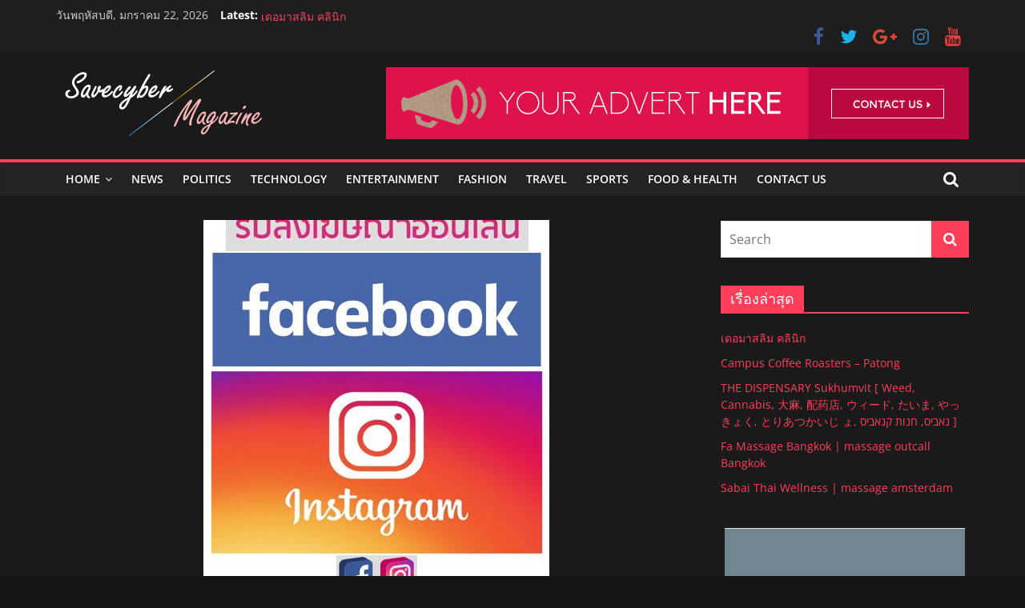

--- FILE ---
content_type: text/html; charset=UTF-8
request_url: https://www.savecyber.in.th/2020/11/10/%E0%B9%82%E0%B8%9B%E0%B8%A3%E0%B9%82%E0%B8%A1%E0%B8%97%E0%B9%80%E0%B8%9E%E0%B8%88/
body_size: 19568
content:
<!DOCTYPE html>
<html lang="th">
<head>
			<meta charset="UTF-8" />
		<meta name="viewport" content="width=device-width, initial-scale=1">
		<link rel="profile" href="http://gmpg.org/xfn/11" />
		<meta name='robots' content='index, follow, max-image-preview:large, max-snippet:-1, max-video-preview:-1' />

	<!-- This site is optimized with the Yoast SEO plugin v22.9 - https://yoast.com/wordpress/plugins/seo/ -->
	<title>โปรโมทเพจ เพิ่มยอดไลค์ ยอดแชร์ รับโปรโมทเพจ ทำโฆษณา I fastwork</title>
	<meta name="description" content="โปรโมทเพจ รับโปรโมทเพจ Facebook โดยมืออาชีพ | Fastwork.co I เพิ่มยอดไลค์ ยอดแชร์ ให้แฟนเพจและโพสต์ เสริมการตลาดและสร้างความน่าเชื่อถือ" />
	<link rel="canonical" href="https://www.savecyber.in.th/2020/11/10/โปรโมทเพจ/" />
	<meta property="og:locale" content="th_TH" />
	<meta property="og:type" content="article" />
	<meta property="og:title" content="โปรโมทเพจ เพิ่มยอดไลค์ ยอดแชร์ รับโปรโมทเพจ ทำโฆษณา I fastwork" />
	<meta property="og:description" content="โปรโมทเพจ รับโปรโมทเพจ Facebook โดยมืออาชีพ | Fastwork.co I เพิ่มยอดไลค์ ยอดแชร์ ให้แฟนเพจและโพสต์ เสริมการตลาดและสร้างความน่าเชื่อถือ" />
	<meta property="og:url" content="https://www.savecyber.in.th/2020/11/10/โปรโมทเพจ/" />
	<meta property="og:site_name" content="Savecyber Magazine" />
	<meta property="article:published_time" content="2020-11-10T12:22:01+00:00" />
	<meta property="article:modified_time" content="2020-11-13T10:02:25+00:00" />
	<meta property="og:image" content="https://www.savecyber.in.th/wp-content/uploads/2020/11/โปรโมทเพจ.jpg" />
	<meta property="og:image:width" content="432" />
	<meta property="og:image:height" content="508" />
	<meta property="og:image:type" content="image/jpeg" />
	<meta name="author" content="savecyber" />
	<meta name="twitter:card" content="summary_large_image" />
	<meta name="twitter:label1" content="Written by" />
	<meta name="twitter:data1" content="savecyber" />
	<script type="application/ld+json" class="yoast-schema-graph">{"@context":"https://schema.org","@graph":[{"@type":"Article","@id":"https://www.savecyber.in.th/2020/11/10/%e0%b9%82%e0%b8%9b%e0%b8%a3%e0%b9%82%e0%b8%a1%e0%b8%97%e0%b9%80%e0%b8%9e%e0%b8%88/#article","isPartOf":{"@id":"https://www.savecyber.in.th/2020/11/10/%e0%b9%82%e0%b8%9b%e0%b8%a3%e0%b9%82%e0%b8%a1%e0%b8%97%e0%b9%80%e0%b8%9e%e0%b8%88/"},"author":{"name":"savecyber","@id":"https://www.savecyber.in.th/#/schema/person/58b7f7031a4a6071ea0d56a485de4318"},"headline":"โปรโมทเพจ มีความสำคัญต่อธุรกิจ จริงหรือ?","datePublished":"2020-11-10T12:22:01+00:00","dateModified":"2020-11-13T10:02:25+00:00","mainEntityOfPage":{"@id":"https://www.savecyber.in.th/2020/11/10/%e0%b9%82%e0%b8%9b%e0%b8%a3%e0%b9%82%e0%b8%a1%e0%b8%97%e0%b9%80%e0%b8%9e%e0%b8%88/"},"wordCount":49,"commentCount":0,"publisher":{"@id":"https://www.savecyber.in.th/#organization"},"image":{"@id":"https://www.savecyber.in.th/2020/11/10/%e0%b9%82%e0%b8%9b%e0%b8%a3%e0%b9%82%e0%b8%a1%e0%b8%97%e0%b9%80%e0%b8%9e%e0%b8%88/#primaryimage"},"thumbnailUrl":"https://www.savecyber.in.th/wp-content/uploads/2020/11/โปรโมทเพจ.jpg","keywords":["โปรโมทเพจ"],"articleSection":["โปรโมทเพจ"],"inLanguage":"th"},{"@type":"WebPage","@id":"https://www.savecyber.in.th/2020/11/10/%e0%b9%82%e0%b8%9b%e0%b8%a3%e0%b9%82%e0%b8%a1%e0%b8%97%e0%b9%80%e0%b8%9e%e0%b8%88/","url":"https://www.savecyber.in.th/2020/11/10/%e0%b9%82%e0%b8%9b%e0%b8%a3%e0%b9%82%e0%b8%a1%e0%b8%97%e0%b9%80%e0%b8%9e%e0%b8%88/","name":"โปรโมทเพจ เพิ่มยอดไลค์ ยอดแชร์ รับโปรโมทเพจ ทำโฆษณา I fastwork","isPartOf":{"@id":"https://www.savecyber.in.th/#website"},"primaryImageOfPage":{"@id":"https://www.savecyber.in.th/2020/11/10/%e0%b9%82%e0%b8%9b%e0%b8%a3%e0%b9%82%e0%b8%a1%e0%b8%97%e0%b9%80%e0%b8%9e%e0%b8%88/#primaryimage"},"image":{"@id":"https://www.savecyber.in.th/2020/11/10/%e0%b9%82%e0%b8%9b%e0%b8%a3%e0%b9%82%e0%b8%a1%e0%b8%97%e0%b9%80%e0%b8%9e%e0%b8%88/#primaryimage"},"thumbnailUrl":"https://www.savecyber.in.th/wp-content/uploads/2020/11/โปรโมทเพจ.jpg","datePublished":"2020-11-10T12:22:01+00:00","dateModified":"2020-11-13T10:02:25+00:00","description":"โปรโมทเพจ รับโปรโมทเพจ Facebook โดยมืออาชีพ | Fastwork.co I เพิ่มยอดไลค์ ยอดแชร์ ให้แฟนเพจและโพสต์ เสริมการตลาดและสร้างความน่าเชื่อถือ","breadcrumb":{"@id":"https://www.savecyber.in.th/2020/11/10/%e0%b9%82%e0%b8%9b%e0%b8%a3%e0%b9%82%e0%b8%a1%e0%b8%97%e0%b9%80%e0%b8%9e%e0%b8%88/#breadcrumb"},"inLanguage":"th","potentialAction":[{"@type":"ReadAction","target":["https://www.savecyber.in.th/2020/11/10/%e0%b9%82%e0%b8%9b%e0%b8%a3%e0%b9%82%e0%b8%a1%e0%b8%97%e0%b9%80%e0%b8%9e%e0%b8%88/"]}]},{"@type":"ImageObject","inLanguage":"th","@id":"https://www.savecyber.in.th/2020/11/10/%e0%b9%82%e0%b8%9b%e0%b8%a3%e0%b9%82%e0%b8%a1%e0%b8%97%e0%b9%80%e0%b8%9e%e0%b8%88/#primaryimage","url":"https://www.savecyber.in.th/wp-content/uploads/2020/11/โปรโมทเพจ.jpg","contentUrl":"https://www.savecyber.in.th/wp-content/uploads/2020/11/โปรโมทเพจ.jpg","width":432,"height":508,"caption":"โปรโมทเพจ"},{"@type":"BreadcrumbList","@id":"https://www.savecyber.in.th/2020/11/10/%e0%b9%82%e0%b8%9b%e0%b8%a3%e0%b9%82%e0%b8%a1%e0%b8%97%e0%b9%80%e0%b8%9e%e0%b8%88/#breadcrumb","itemListElement":[{"@type":"ListItem","position":1,"name":"Home","item":"https://www.savecyber.in.th/"},{"@type":"ListItem","position":2,"name":"โปรโมทเพจ มีความสำคัญต่อธุรกิจ จริงหรือ?"}]},{"@type":"WebSite","@id":"https://www.savecyber.in.th/#website","url":"https://www.savecyber.in.th/","name":"Savecyber Magazine","description":"ข่าว วาไรตี้ Blog Vlog ที่น่าสนใจ ในไทยและอาเซียน","publisher":{"@id":"https://www.savecyber.in.th/#organization"},"potentialAction":[{"@type":"SearchAction","target":{"@type":"EntryPoint","urlTemplate":"https://www.savecyber.in.th/?s={search_term_string}"},"query-input":"required name=search_term_string"}],"inLanguage":"th"},{"@type":"Organization","@id":"https://www.savecyber.in.th/#organization","name":"Savecyber Magazine","url":"https://www.savecyber.in.th/","logo":{"@type":"ImageObject","inLanguage":"th","@id":"https://www.savecyber.in.th/#/schema/logo/image/","url":"https://www.savecyber.in.th/wp-content/uploads/2018/05/cropped-logo.png","contentUrl":"https://www.savecyber.in.th/wp-content/uploads/2018/05/cropped-logo.png","width":265,"height":90,"caption":"Savecyber Magazine"},"image":{"@id":"https://www.savecyber.in.th/#/schema/logo/image/"}},{"@type":"Person","@id":"https://www.savecyber.in.th/#/schema/person/58b7f7031a4a6071ea0d56a485de4318","name":"savecyber","image":{"@type":"ImageObject","inLanguage":"th","@id":"https://www.savecyber.in.th/#/schema/person/image/","url":"https://secure.gravatar.com/avatar/e707fb55361218de405d5a0d376686b0?s=96&d=mm&r=g","contentUrl":"https://secure.gravatar.com/avatar/e707fb55361218de405d5a0d376686b0?s=96&d=mm&r=g","caption":"savecyber"},"url":"https://www.savecyber.in.th/author/savecyber/"}]}</script>
	<!-- / Yoast SEO plugin. -->


<link rel="alternate" type="application/rss+xml" title="Savecyber Magazine &raquo; ฟีด" href="https://www.savecyber.in.th/feed/" />
<script type="text/javascript">
/* <![CDATA[ */
window._wpemojiSettings = {"baseUrl":"https:\/\/s.w.org\/images\/core\/emoji\/15.0.3\/72x72\/","ext":".png","svgUrl":"https:\/\/s.w.org\/images\/core\/emoji\/15.0.3\/svg\/","svgExt":".svg","source":{"concatemoji":"https:\/\/www.savecyber.in.th\/wp-includes\/js\/wp-emoji-release.min.js?ver=6.5.7"}};
/*! This file is auto-generated */
!function(i,n){var o,s,e;function c(e){try{var t={supportTests:e,timestamp:(new Date).valueOf()};sessionStorage.setItem(o,JSON.stringify(t))}catch(e){}}function p(e,t,n){e.clearRect(0,0,e.canvas.width,e.canvas.height),e.fillText(t,0,0);var t=new Uint32Array(e.getImageData(0,0,e.canvas.width,e.canvas.height).data),r=(e.clearRect(0,0,e.canvas.width,e.canvas.height),e.fillText(n,0,0),new Uint32Array(e.getImageData(0,0,e.canvas.width,e.canvas.height).data));return t.every(function(e,t){return e===r[t]})}function u(e,t,n){switch(t){case"flag":return n(e,"\ud83c\udff3\ufe0f\u200d\u26a7\ufe0f","\ud83c\udff3\ufe0f\u200b\u26a7\ufe0f")?!1:!n(e,"\ud83c\uddfa\ud83c\uddf3","\ud83c\uddfa\u200b\ud83c\uddf3")&&!n(e,"\ud83c\udff4\udb40\udc67\udb40\udc62\udb40\udc65\udb40\udc6e\udb40\udc67\udb40\udc7f","\ud83c\udff4\u200b\udb40\udc67\u200b\udb40\udc62\u200b\udb40\udc65\u200b\udb40\udc6e\u200b\udb40\udc67\u200b\udb40\udc7f");case"emoji":return!n(e,"\ud83d\udc26\u200d\u2b1b","\ud83d\udc26\u200b\u2b1b")}return!1}function f(e,t,n){var r="undefined"!=typeof WorkerGlobalScope&&self instanceof WorkerGlobalScope?new OffscreenCanvas(300,150):i.createElement("canvas"),a=r.getContext("2d",{willReadFrequently:!0}),o=(a.textBaseline="top",a.font="600 32px Arial",{});return e.forEach(function(e){o[e]=t(a,e,n)}),o}function t(e){var t=i.createElement("script");t.src=e,t.defer=!0,i.head.appendChild(t)}"undefined"!=typeof Promise&&(o="wpEmojiSettingsSupports",s=["flag","emoji"],n.supports={everything:!0,everythingExceptFlag:!0},e=new Promise(function(e){i.addEventListener("DOMContentLoaded",e,{once:!0})}),new Promise(function(t){var n=function(){try{var e=JSON.parse(sessionStorage.getItem(o));if("object"==typeof e&&"number"==typeof e.timestamp&&(new Date).valueOf()<e.timestamp+604800&&"object"==typeof e.supportTests)return e.supportTests}catch(e){}return null}();if(!n){if("undefined"!=typeof Worker&&"undefined"!=typeof OffscreenCanvas&&"undefined"!=typeof URL&&URL.createObjectURL&&"undefined"!=typeof Blob)try{var e="postMessage("+f.toString()+"("+[JSON.stringify(s),u.toString(),p.toString()].join(",")+"));",r=new Blob([e],{type:"text/javascript"}),a=new Worker(URL.createObjectURL(r),{name:"wpTestEmojiSupports"});return void(a.onmessage=function(e){c(n=e.data),a.terminate(),t(n)})}catch(e){}c(n=f(s,u,p))}t(n)}).then(function(e){for(var t in e)n.supports[t]=e[t],n.supports.everything=n.supports.everything&&n.supports[t],"flag"!==t&&(n.supports.everythingExceptFlag=n.supports.everythingExceptFlag&&n.supports[t]);n.supports.everythingExceptFlag=n.supports.everythingExceptFlag&&!n.supports.flag,n.DOMReady=!1,n.readyCallback=function(){n.DOMReady=!0}}).then(function(){return e}).then(function(){var e;n.supports.everything||(n.readyCallback(),(e=n.source||{}).concatemoji?t(e.concatemoji):e.wpemoji&&e.twemoji&&(t(e.twemoji),t(e.wpemoji)))}))}((window,document),window._wpemojiSettings);
/* ]]> */
</script>
<link rel='stylesheet' id='sgr-css' href='https://www.savecyber.in.th/wp-content/plugins/simple-google-recaptcha/sgr.css?ver=1663862211' type='text/css' media='all' />
<style id='wp-emoji-styles-inline-css' type='text/css'>

	img.wp-smiley, img.emoji {
		display: inline !important;
		border: none !important;
		box-shadow: none !important;
		height: 1em !important;
		width: 1em !important;
		margin: 0 0.07em !important;
		vertical-align: -0.1em !important;
		background: none !important;
		padding: 0 !important;
	}
</style>
<link rel='stylesheet' id='wp-block-library-css' href='https://www.savecyber.in.th/wp-includes/css/dist/block-library/style.min.css?ver=6.5.7' type='text/css' media='all' />
<style id='wp-block-library-theme-inline-css' type='text/css'>
.wp-block-audio figcaption{color:#555;font-size:13px;text-align:center}.is-dark-theme .wp-block-audio figcaption{color:#ffffffa6}.wp-block-audio{margin:0 0 1em}.wp-block-code{border:1px solid #ccc;border-radius:4px;font-family:Menlo,Consolas,monaco,monospace;padding:.8em 1em}.wp-block-embed figcaption{color:#555;font-size:13px;text-align:center}.is-dark-theme .wp-block-embed figcaption{color:#ffffffa6}.wp-block-embed{margin:0 0 1em}.blocks-gallery-caption{color:#555;font-size:13px;text-align:center}.is-dark-theme .blocks-gallery-caption{color:#ffffffa6}.wp-block-image figcaption{color:#555;font-size:13px;text-align:center}.is-dark-theme .wp-block-image figcaption{color:#ffffffa6}.wp-block-image{margin:0 0 1em}.wp-block-pullquote{border-bottom:4px solid;border-top:4px solid;color:currentColor;margin-bottom:1.75em}.wp-block-pullquote cite,.wp-block-pullquote footer,.wp-block-pullquote__citation{color:currentColor;font-size:.8125em;font-style:normal;text-transform:uppercase}.wp-block-quote{border-left:.25em solid;margin:0 0 1.75em;padding-left:1em}.wp-block-quote cite,.wp-block-quote footer{color:currentColor;font-size:.8125em;font-style:normal;position:relative}.wp-block-quote.has-text-align-right{border-left:none;border-right:.25em solid;padding-left:0;padding-right:1em}.wp-block-quote.has-text-align-center{border:none;padding-left:0}.wp-block-quote.is-large,.wp-block-quote.is-style-large,.wp-block-quote.is-style-plain{border:none}.wp-block-search .wp-block-search__label{font-weight:700}.wp-block-search__button{border:1px solid #ccc;padding:.375em .625em}:where(.wp-block-group.has-background){padding:1.25em 2.375em}.wp-block-separator.has-css-opacity{opacity:.4}.wp-block-separator{border:none;border-bottom:2px solid;margin-left:auto;margin-right:auto}.wp-block-separator.has-alpha-channel-opacity{opacity:1}.wp-block-separator:not(.is-style-wide):not(.is-style-dots){width:100px}.wp-block-separator.has-background:not(.is-style-dots){border-bottom:none;height:1px}.wp-block-separator.has-background:not(.is-style-wide):not(.is-style-dots){height:2px}.wp-block-table{margin:0 0 1em}.wp-block-table td,.wp-block-table th{word-break:normal}.wp-block-table figcaption{color:#555;font-size:13px;text-align:center}.is-dark-theme .wp-block-table figcaption{color:#ffffffa6}.wp-block-video figcaption{color:#555;font-size:13px;text-align:center}.is-dark-theme .wp-block-video figcaption{color:#ffffffa6}.wp-block-video{margin:0 0 1em}.wp-block-template-part.has-background{margin-bottom:0;margin-top:0;padding:1.25em 2.375em}
</style>
<style id='classic-theme-styles-inline-css' type='text/css'>
/*! This file is auto-generated */
.wp-block-button__link{color:#fff;background-color:#32373c;border-radius:9999px;box-shadow:none;text-decoration:none;padding:calc(.667em + 2px) calc(1.333em + 2px);font-size:1.125em}.wp-block-file__button{background:#32373c;color:#fff;text-decoration:none}
</style>
<style id='global-styles-inline-css' type='text/css'>
body{--wp--preset--color--black: #000000;--wp--preset--color--cyan-bluish-gray: #abb8c3;--wp--preset--color--white: #ffffff;--wp--preset--color--pale-pink: #f78da7;--wp--preset--color--vivid-red: #cf2e2e;--wp--preset--color--luminous-vivid-orange: #ff6900;--wp--preset--color--luminous-vivid-amber: #fcb900;--wp--preset--color--light-green-cyan: #7bdcb5;--wp--preset--color--vivid-green-cyan: #00d084;--wp--preset--color--pale-cyan-blue: #8ed1fc;--wp--preset--color--vivid-cyan-blue: #0693e3;--wp--preset--color--vivid-purple: #9b51e0;--wp--preset--gradient--vivid-cyan-blue-to-vivid-purple: linear-gradient(135deg,rgba(6,147,227,1) 0%,rgb(155,81,224) 100%);--wp--preset--gradient--light-green-cyan-to-vivid-green-cyan: linear-gradient(135deg,rgb(122,220,180) 0%,rgb(0,208,130) 100%);--wp--preset--gradient--luminous-vivid-amber-to-luminous-vivid-orange: linear-gradient(135deg,rgba(252,185,0,1) 0%,rgba(255,105,0,1) 100%);--wp--preset--gradient--luminous-vivid-orange-to-vivid-red: linear-gradient(135deg,rgba(255,105,0,1) 0%,rgb(207,46,46) 100%);--wp--preset--gradient--very-light-gray-to-cyan-bluish-gray: linear-gradient(135deg,rgb(238,238,238) 0%,rgb(169,184,195) 100%);--wp--preset--gradient--cool-to-warm-spectrum: linear-gradient(135deg,rgb(74,234,220) 0%,rgb(151,120,209) 20%,rgb(207,42,186) 40%,rgb(238,44,130) 60%,rgb(251,105,98) 80%,rgb(254,248,76) 100%);--wp--preset--gradient--blush-light-purple: linear-gradient(135deg,rgb(255,206,236) 0%,rgb(152,150,240) 100%);--wp--preset--gradient--blush-bordeaux: linear-gradient(135deg,rgb(254,205,165) 0%,rgb(254,45,45) 50%,rgb(107,0,62) 100%);--wp--preset--gradient--luminous-dusk: linear-gradient(135deg,rgb(255,203,112) 0%,rgb(199,81,192) 50%,rgb(65,88,208) 100%);--wp--preset--gradient--pale-ocean: linear-gradient(135deg,rgb(255,245,203) 0%,rgb(182,227,212) 50%,rgb(51,167,181) 100%);--wp--preset--gradient--electric-grass: linear-gradient(135deg,rgb(202,248,128) 0%,rgb(113,206,126) 100%);--wp--preset--gradient--midnight: linear-gradient(135deg,rgb(2,3,129) 0%,rgb(40,116,252) 100%);--wp--preset--font-size--small: 13px;--wp--preset--font-size--medium: 20px;--wp--preset--font-size--large: 36px;--wp--preset--font-size--x-large: 42px;--wp--preset--spacing--20: 0.44rem;--wp--preset--spacing--30: 0.67rem;--wp--preset--spacing--40: 1rem;--wp--preset--spacing--50: 1.5rem;--wp--preset--spacing--60: 2.25rem;--wp--preset--spacing--70: 3.38rem;--wp--preset--spacing--80: 5.06rem;--wp--preset--shadow--natural: 6px 6px 9px rgba(0, 0, 0, 0.2);--wp--preset--shadow--deep: 12px 12px 50px rgba(0, 0, 0, 0.4);--wp--preset--shadow--sharp: 6px 6px 0px rgba(0, 0, 0, 0.2);--wp--preset--shadow--outlined: 6px 6px 0px -3px rgba(255, 255, 255, 1), 6px 6px rgba(0, 0, 0, 1);--wp--preset--shadow--crisp: 6px 6px 0px rgba(0, 0, 0, 1);}:where(.is-layout-flex){gap: 0.5em;}:where(.is-layout-grid){gap: 0.5em;}body .is-layout-flex{display: flex;}body .is-layout-flex{flex-wrap: wrap;align-items: center;}body .is-layout-flex > *{margin: 0;}body .is-layout-grid{display: grid;}body .is-layout-grid > *{margin: 0;}:where(.wp-block-columns.is-layout-flex){gap: 2em;}:where(.wp-block-columns.is-layout-grid){gap: 2em;}:where(.wp-block-post-template.is-layout-flex){gap: 1.25em;}:where(.wp-block-post-template.is-layout-grid){gap: 1.25em;}.has-black-color{color: var(--wp--preset--color--black) !important;}.has-cyan-bluish-gray-color{color: var(--wp--preset--color--cyan-bluish-gray) !important;}.has-white-color{color: var(--wp--preset--color--white) !important;}.has-pale-pink-color{color: var(--wp--preset--color--pale-pink) !important;}.has-vivid-red-color{color: var(--wp--preset--color--vivid-red) !important;}.has-luminous-vivid-orange-color{color: var(--wp--preset--color--luminous-vivid-orange) !important;}.has-luminous-vivid-amber-color{color: var(--wp--preset--color--luminous-vivid-amber) !important;}.has-light-green-cyan-color{color: var(--wp--preset--color--light-green-cyan) !important;}.has-vivid-green-cyan-color{color: var(--wp--preset--color--vivid-green-cyan) !important;}.has-pale-cyan-blue-color{color: var(--wp--preset--color--pale-cyan-blue) !important;}.has-vivid-cyan-blue-color{color: var(--wp--preset--color--vivid-cyan-blue) !important;}.has-vivid-purple-color{color: var(--wp--preset--color--vivid-purple) !important;}.has-black-background-color{background-color: var(--wp--preset--color--black) !important;}.has-cyan-bluish-gray-background-color{background-color: var(--wp--preset--color--cyan-bluish-gray) !important;}.has-white-background-color{background-color: var(--wp--preset--color--white) !important;}.has-pale-pink-background-color{background-color: var(--wp--preset--color--pale-pink) !important;}.has-vivid-red-background-color{background-color: var(--wp--preset--color--vivid-red) !important;}.has-luminous-vivid-orange-background-color{background-color: var(--wp--preset--color--luminous-vivid-orange) !important;}.has-luminous-vivid-amber-background-color{background-color: var(--wp--preset--color--luminous-vivid-amber) !important;}.has-light-green-cyan-background-color{background-color: var(--wp--preset--color--light-green-cyan) !important;}.has-vivid-green-cyan-background-color{background-color: var(--wp--preset--color--vivid-green-cyan) !important;}.has-pale-cyan-blue-background-color{background-color: var(--wp--preset--color--pale-cyan-blue) !important;}.has-vivid-cyan-blue-background-color{background-color: var(--wp--preset--color--vivid-cyan-blue) !important;}.has-vivid-purple-background-color{background-color: var(--wp--preset--color--vivid-purple) !important;}.has-black-border-color{border-color: var(--wp--preset--color--black) !important;}.has-cyan-bluish-gray-border-color{border-color: var(--wp--preset--color--cyan-bluish-gray) !important;}.has-white-border-color{border-color: var(--wp--preset--color--white) !important;}.has-pale-pink-border-color{border-color: var(--wp--preset--color--pale-pink) !important;}.has-vivid-red-border-color{border-color: var(--wp--preset--color--vivid-red) !important;}.has-luminous-vivid-orange-border-color{border-color: var(--wp--preset--color--luminous-vivid-orange) !important;}.has-luminous-vivid-amber-border-color{border-color: var(--wp--preset--color--luminous-vivid-amber) !important;}.has-light-green-cyan-border-color{border-color: var(--wp--preset--color--light-green-cyan) !important;}.has-vivid-green-cyan-border-color{border-color: var(--wp--preset--color--vivid-green-cyan) !important;}.has-pale-cyan-blue-border-color{border-color: var(--wp--preset--color--pale-cyan-blue) !important;}.has-vivid-cyan-blue-border-color{border-color: var(--wp--preset--color--vivid-cyan-blue) !important;}.has-vivid-purple-border-color{border-color: var(--wp--preset--color--vivid-purple) !important;}.has-vivid-cyan-blue-to-vivid-purple-gradient-background{background: var(--wp--preset--gradient--vivid-cyan-blue-to-vivid-purple) !important;}.has-light-green-cyan-to-vivid-green-cyan-gradient-background{background: var(--wp--preset--gradient--light-green-cyan-to-vivid-green-cyan) !important;}.has-luminous-vivid-amber-to-luminous-vivid-orange-gradient-background{background: var(--wp--preset--gradient--luminous-vivid-amber-to-luminous-vivid-orange) !important;}.has-luminous-vivid-orange-to-vivid-red-gradient-background{background: var(--wp--preset--gradient--luminous-vivid-orange-to-vivid-red) !important;}.has-very-light-gray-to-cyan-bluish-gray-gradient-background{background: var(--wp--preset--gradient--very-light-gray-to-cyan-bluish-gray) !important;}.has-cool-to-warm-spectrum-gradient-background{background: var(--wp--preset--gradient--cool-to-warm-spectrum) !important;}.has-blush-light-purple-gradient-background{background: var(--wp--preset--gradient--blush-light-purple) !important;}.has-blush-bordeaux-gradient-background{background: var(--wp--preset--gradient--blush-bordeaux) !important;}.has-luminous-dusk-gradient-background{background: var(--wp--preset--gradient--luminous-dusk) !important;}.has-pale-ocean-gradient-background{background: var(--wp--preset--gradient--pale-ocean) !important;}.has-electric-grass-gradient-background{background: var(--wp--preset--gradient--electric-grass) !important;}.has-midnight-gradient-background{background: var(--wp--preset--gradient--midnight) !important;}.has-small-font-size{font-size: var(--wp--preset--font-size--small) !important;}.has-medium-font-size{font-size: var(--wp--preset--font-size--medium) !important;}.has-large-font-size{font-size: var(--wp--preset--font-size--large) !important;}.has-x-large-font-size{font-size: var(--wp--preset--font-size--x-large) !important;}
.wp-block-navigation a:where(:not(.wp-element-button)){color: inherit;}
:where(.wp-block-post-template.is-layout-flex){gap: 1.25em;}:where(.wp-block-post-template.is-layout-grid){gap: 1.25em;}
:where(.wp-block-columns.is-layout-flex){gap: 2em;}:where(.wp-block-columns.is-layout-grid){gap: 2em;}
.wp-block-pullquote{font-size: 1.5em;line-height: 1.6;}
</style>
<link rel='stylesheet' id='dashicons-css' href='https://www.savecyber.in.th/wp-includes/css/dashicons.min.css?ver=6.5.7' type='text/css' media='all' />
<link rel='stylesheet' id='everest-forms-general-css' href='https://www.savecyber.in.th/wp-content/plugins/everest-forms/assets/css/everest-forms.css?ver=1.9.3' type='text/css' media='all' />
<link rel='stylesheet' id='social-icons-general-css' href='//www.savecyber.in.th/wp-content/plugins/social-icons/assets/css/social-icons.css?ver=1.7.4' type='text/css' media='all' />
<link rel='stylesheet' id='colormag_style-css' href='https://www.savecyber.in.th/wp-content/themes/colormag/style.css?ver=2.1.3' type='text/css' media='all' />
<style id='colormag_style-inline-css' type='text/css'>
.colormag-button,blockquote,button,input[type=reset],input[type=button],input[type=submit],#masthead.colormag-header-clean #site-navigation.main-small-navigation .menu-toggle,.fa.search-top:hover,#masthead.colormag-header-classic #site-navigation.main-small-navigation .menu-toggle,.main-navigation ul li.focus > a,#masthead.colormag-header-classic .main-navigation ul ul.sub-menu li.focus > a,.home-icon.front_page_on,.main-navigation a:hover,.main-navigation ul li ul li a:hover,.main-navigation ul li ul li:hover>a,.main-navigation ul li.current-menu-ancestor>a,.main-navigation ul li.current-menu-item ul li a:hover,.main-navigation ul li.current-menu-item>a,.main-navigation ul li.current_page_ancestor>a,.main-navigation ul li.current_page_item>a,.main-navigation ul li:hover>a,.main-small-navigation li a:hover,.site-header .menu-toggle:hover,#masthead.colormag-header-classic .main-navigation ul ul.sub-menu li:hover > a,#masthead.colormag-header-classic .main-navigation ul ul.sub-menu li.current-menu-ancestor > a,#masthead.colormag-header-classic .main-navigation ul ul.sub-menu li.current-menu-item > a,#masthead .main-small-navigation li:hover > a,#masthead .main-small-navigation li.current-page-ancestor > a,#masthead .main-small-navigation li.current-menu-ancestor > a,#masthead .main-small-navigation li.current-page-item > a,#masthead .main-small-navigation li.current-menu-item > a,.main-small-navigation .current-menu-item>a,.main-small-navigation .current_page_item > a,.promo-button-area a:hover,#content .wp-pagenavi .current,#content .wp-pagenavi a:hover,.format-link .entry-content a,.pagination span,.comments-area .comment-author-link span,#secondary .widget-title span,.footer-widgets-area .widget-title span,.colormag-footer--classic .footer-widgets-area .widget-title span::before,.advertisement_above_footer .widget-title span,#content .post .article-content .above-entry-meta .cat-links a,.page-header .page-title span,.entry-meta .post-format i,.more-link,.no-post-thumbnail,.widget_featured_slider .slide-content .above-entry-meta .cat-links a,.widget_highlighted_posts .article-content .above-entry-meta .cat-links a,.widget_featured_posts .article-content .above-entry-meta .cat-links a,.widget_featured_posts .widget-title span,.widget_slider_area .widget-title span,.widget_beside_slider .widget-title span,.wp-block-quote,.wp-block-quote.is-style-large,.wp-block-quote.has-text-align-right{background-color:#ff3f5a;}#site-title a,.next a:hover,.previous a:hover,.social-links i.fa:hover,a,#masthead.colormag-header-clean .social-links li:hover i.fa,#masthead.colormag-header-classic .social-links li:hover i.fa,#masthead.colormag-header-clean .breaking-news .newsticker a:hover,#masthead.colormag-header-classic .breaking-news .newsticker a:hover,#masthead.colormag-header-classic #site-navigation .fa.search-top:hover,#masthead.colormag-header-classic #site-navigation.main-navigation .random-post a:hover .fa-random,.dark-skin #masthead.colormag-header-classic #site-navigation.main-navigation .home-icon:hover .fa,#masthead .main-small-navigation li:hover > .sub-toggle i,.better-responsive-menu #masthead .main-small-navigation .sub-toggle.active .fa,#masthead.colormag-header-classic .main-navigation .home-icon a:hover .fa,.pagination a span:hover,#content .comments-area a.comment-edit-link:hover,#content .comments-area a.comment-permalink:hover,#content .comments-area article header cite a:hover,.comments-area .comment-author-link a:hover,.comment .comment-reply-link:hover,.nav-next a,.nav-previous a,.footer-widgets-area a:hover,a#scroll-up i,#content .post .article-content .entry-title a:hover,.entry-meta .byline i,.entry-meta .cat-links i,.entry-meta a,.post .entry-title a:hover,.search .entry-title a:hover,.entry-meta .comments-link a:hover,.entry-meta .edit-link a:hover,.entry-meta .posted-on a:hover,.entry-meta .tag-links a:hover,.single #content .tags a:hover,.post-box .entry-meta .cat-links a:hover,.post-box .entry-meta .posted-on a:hover,.post.post-box .entry-title a:hover,.widget_featured_slider .slide-content .below-entry-meta .byline a:hover,.widget_featured_slider .slide-content .below-entry-meta .comments a:hover,.widget_featured_slider .slide-content .below-entry-meta .posted-on a:hover,.widget_featured_slider .slide-content .entry-title a:hover,.byline a:hover,.comments a:hover,.edit-link a:hover,.posted-on a:hover,.tag-links a:hover,.widget_highlighted_posts .article-content .below-entry-meta .byline a:hover,.widget_highlighted_posts .article-content .below-entry-meta .comments a:hover,.widget_highlighted_posts .article-content .below-entry-meta .posted-on a:hover,.widget_highlighted_posts .article-content .entry-title a:hover,.widget_featured_posts .article-content .entry-title a:hover,.related-posts-main-title .fa,.single-related-posts .article-content .entry-title a:hover{color:#ff3f5a;}#site-navigation{border-top-color:#ff3f5a;}#masthead.colormag-header-classic .main-navigation ul ul.sub-menu li:hover,#masthead.colormag-header-classic .main-navigation ul ul.sub-menu li.current-menu-ancestor,#masthead.colormag-header-classic .main-navigation ul ul.sub-menu li.current-menu-item,#masthead.colormag-header-classic #site-navigation .menu-toggle,#masthead.colormag-header-classic #site-navigation .menu-toggle:hover,#masthead.colormag-header-classic .main-navigation ul > li:hover > a,#masthead.colormag-header-classic .main-navigation ul > li.current-menu-item > a,#masthead.colormag-header-classic .main-navigation ul > li.current-menu-ancestor > a,#masthead.colormag-header-classic .main-navigation ul li.focus > a,.promo-button-area a:hover,.pagination a span:hover{border-color:#ff3f5a;}#secondary .widget-title,.footer-widgets-area .widget-title,.advertisement_above_footer .widget-title,.page-header .page-title,.widget_featured_posts .widget-title,.widget_slider_area .widget-title,.widget_beside_slider .widget-title{border-bottom-color:#ff3f5a;}@media (max-width:768px){.better-responsive-menu .sub-toggle{background-color:#e1213c;}}.elementor .elementor-widget-wrap .tg-module-wrapper .module-title{border-bottom-color:#ff3f5a;}.elementor .elementor-widget-wrap .tg-module-wrapper .module-title span,.elementor .elementor-widget-wrap .tg-module-wrapper .tg-post-category{background-color:#ff3f5a;}.elementor .elementor-widget-wrap .tg-module-wrapper .tg-module-meta .tg-module-comments a:hover,.elementor .elementor-widget-wrap .tg-module-wrapper .tg-module-meta .tg-post-auther-name a:hover,.elementor .elementor-widget-wrap .tg-module-wrapper .tg-module-meta .tg-post-date a:hover,.elementor .elementor-widget-wrap .tg-module-wrapper .tg-module-title:hover a,.elementor .elementor-widget-wrap .tg-module-wrapper.tg-module-grid .tg_module_grid .tg-module-info .tg-module-meta a:hover{color:#ff3f5a;}
</style>
<link rel='stylesheet' id='colormag_dark_style-css' href='https://www.savecyber.in.th/wp-content/themes/colormag/dark.css?ver=2.1.3' type='text/css' media='all' />
<link rel='stylesheet' id='colormag-fontawesome-css' href='https://www.savecyber.in.th/wp-content/themes/colormag/fontawesome/css/font-awesome.min.css?ver=2.1.3' type='text/css' media='all' />
<script type="text/javascript" id="sgr-js-extra">
/* <![CDATA[ */
var sgr = {"sgr_site_key":"6LcXcjMUAAAAABh0q6OVOIsG2O1XaFD4Tr6enVMn"};
/* ]]> */
</script>
<script type="text/javascript" src="https://www.savecyber.in.th/wp-content/plugins/simple-google-recaptcha/sgr.js?ver=1663862211" id="sgr-js"></script>
<script type="text/javascript" src="https://www.savecyber.in.th/wp-includes/js/jquery/jquery.min.js?ver=3.7.1" id="jquery-core-js"></script>
<script type="text/javascript" src="https://www.savecyber.in.th/wp-includes/js/jquery/jquery-migrate.min.js?ver=3.4.1" id="jquery-migrate-js"></script>
<!--[if lte IE 8]>
<script type="text/javascript" src="https://www.savecyber.in.th/wp-content/themes/colormag/js/html5shiv.min.js?ver=2.1.3" id="html5-js"></script>
<![endif]-->
<link rel="https://api.w.org/" href="https://www.savecyber.in.th/wp-json/" /><link rel="alternate" type="application/json" href="https://www.savecyber.in.th/wp-json/wp/v2/posts/972" /><link rel="EditURI" type="application/rsd+xml" title="RSD" href="https://www.savecyber.in.th/xmlrpc.php?rsd" />
<meta name="generator" content="WordPress 6.5.7" />
<meta name="generator" content="Everest Forms 1.9.3" />
<link rel='shortlink' href='https://www.savecyber.in.th/?p=972' />
<link rel="alternate" type="application/json+oembed" href="https://www.savecyber.in.th/wp-json/oembed/1.0/embed?url=https%3A%2F%2Fwww.savecyber.in.th%2F2020%2F11%2F10%2F%25e0%25b9%2582%25e0%25b8%259b%25e0%25b8%25a3%25e0%25b9%2582%25e0%25b8%25a1%25e0%25b8%2597%25e0%25b9%2580%25e0%25b8%259e%25e0%25b8%2588%2F" />
<link rel="alternate" type="text/xml+oembed" href="https://www.savecyber.in.th/wp-json/oembed/1.0/embed?url=https%3A%2F%2Fwww.savecyber.in.th%2F2020%2F11%2F10%2F%25e0%25b9%2582%25e0%25b8%259b%25e0%25b8%25a3%25e0%25b9%2582%25e0%25b8%25a1%25e0%25b8%2597%25e0%25b9%2580%25e0%25b8%259e%25e0%25b8%2588%2F&#038;format=xml" />
</head>

<body class="post-template-default single single-post postid-972 single-format-standard wp-custom-logo wp-embed-responsive everest-forms-no-js right-sidebar wide dark-skin elementor-default elementor-kit-">

		<div id="page" class="hfeed site">
				<a class="skip-link screen-reader-text" href="#main">Skip to content</a>
				<header id="masthead" class="site-header clearfix ">
				<div id="header-text-nav-container" class="clearfix">
		
			<div class="news-bar">
				<div class="inner-wrap clearfix">
					
		<div class="date-in-header">
			วันพฤหัสบดี, มกราคม 22, 2026		</div>

		
		<div class="breaking-news">
			<strong class="breaking-news-latest">Latest:</strong>

			<ul class="newsticker">
									<li>
						<a href="https://www.savecyber.in.th/2025/05/18/%e0%b8%84%e0%b8%a5%e0%b8%b4%e0%b8%99%e0%b8%b4%e0%b8%81-%e0%b8%84%e0%b8%a7%e0%b8%b2%e0%b8%a1%e0%b8%87%e0%b8%b2%e0%b8%a1/" title="เดอมาสลิม คลินิก">
							เดอมาสลิม คลินิก						</a>
					</li>
									<li>
						<a href="https://www.savecyber.in.th/2025/05/08/coffee/" title="Campus Coffee Roasters &#8211; Patong">
							Campus Coffee Roasters &#8211; Patong						</a>
					</li>
									<li>
						<a href="https://www.savecyber.in.th/2025/04/28/weed-nearme-sukhumvit/" title="THE DISPENSARY Sukhumvit [ Weed, Cannabis, 大麻, 配药店, ウィード, たいま, やっきょく, とりあつかいじ  ょ, נאביס, חנות קנאביס ]">
							THE DISPENSARY Sukhumvit [ Weed, Cannabis, 大麻, 配药店, ウィード, たいま, やっきょく, とりあつかいじ  ょ, נאביס, חנות קנאביס ]						</a>
					</li>
									<li>
						<a href="https://www.savecyber.in.th/2025/04/08/massage-outcall-bangkok/" title="Fa Massage Bangkok | massage outcall Bangkok">
							Fa Massage Bangkok | massage outcall Bangkok						</a>
					</li>
									<li>
						<a href="https://www.savecyber.in.th/2025/04/01/massage-amsterdam/" title="Sabai Thai Wellness | massage amsterdam">
							Sabai Thai Wellness | massage amsterdam						</a>
					</li>
							</ul>
		</div>

		
		<div class="social-links clearfix">
			<ul>
				<li><a href="https://www.facebook.com/wisatadenganteman/" target="_blank"><i class="fa fa-facebook"></i></a></li><li><a href="https://twitter.com/Savecyber" target="_blank"><i class="fa fa-twitter"></i></a></li><li><a href="https://plus.google.com/106823656470115609070" target="_blank"><i class="fa fa-google-plus"></i></a></li><li><a href="https://www.instagram.com/savecyber/?hl=th" target="_blank"><i class="fa fa-instagram"></i></a></li><li><a href="https://www.youtube.com/channel/UCjVXiAlxgWk_FreV0Dl5t-g?view_as=subscriber" target="_blank"><i class="fa fa-youtube"></i></a></li>			</ul>
		</div><!-- .social-links -->
						</div>
			</div>

			
		<div class="inner-wrap">
			<div id="header-text-nav-wrap" class="clearfix">

				<div id="header-left-section">
											<div id="header-logo-image">
							<a href="https://www.savecyber.in.th/" class="custom-logo-link" rel="home"><img width="265" height="90" src="https://www.savecyber.in.th/wp-content/uploads/2018/05/cropped-logo.png" class="custom-logo" alt="Savecyber Magazine" decoding="async" /></a>						</div><!-- #header-logo-image -->
						
					<div id="header-text" class="screen-reader-text">
													<h3 id="site-title">
								<a href="https://www.savecyber.in.th/" title="Savecyber Magazine" rel="home">Savecyber Magazine</a>
							</h3>
						
													<p id="site-description">
								ข่าว วาไรตี้ Blog Vlog ที่น่าสนใจ ในไทยและอาเซียน							</p><!-- #site-description -->
											</div><!-- #header-text -->
				</div><!-- #header-left-section -->

				<div id="header-right-section">
											<div id="header-right-sidebar" class="clearfix">
							<aside id="colormag_728x90_advertisement_widget-6" class="widget widget_728x90_advertisement clearfix">
		<div class="advertisement_728x90">
			<div class="advertisement-content"><a href="http://www.savecyber.in.th/contact-us/" class="single_ad_728x90" target="_blank" rel="nofollow"><img src="http://www.savecyber.in.th/wp-content/uploads/2018/08/top-1-advertisehere.jpg" width="728" height="90" alt=""></a></div>		</div>

		</aside>						</div>
										</div><!-- #header-right-section -->

			</div><!-- #header-text-nav-wrap -->
		</div><!-- .inner-wrap -->

		
		<nav id="site-navigation" class="main-navigation clearfix" role="navigation">
			<div class="inner-wrap clearfix">
				
									<div class="search-random-icons-container">
													<div class="top-search-wrap">
								<i class="fa fa-search search-top"></i>
								<div class="search-form-top">
									
<form action="https://www.savecyber.in.th/" class="search-form searchform clearfix" method="get" role="search">

	<div class="search-wrap">
		<input type="search"
		       class="s field"
		       name="s"
		       value=""
		       placeholder="Search"
		/>

		<button class="search-icon" type="submit"></button>
	</div>

</form><!-- .searchform -->
								</div>
							</div>
											</div>
				
				<p class="menu-toggle"></p>
				<div class="menu-primary-container"><ul id="menu-primary" class="menu"><li id="menu-item-404" class="menu-item menu-item-type-post_type menu-item-object-page menu-item-home menu-item-has-children menu-item-404"><a href="https://www.savecyber.in.th/">Home</a>
<ul class="sub-menu">
	<li id="menu-item-2130" class="menu-item menu-item-type-custom menu-item-object-custom menu-item-2130"><a href="https://autoslot.io/">autoslot</a></li>
</ul>
</li>
<li id="menu-item-380" class="menu-item menu-item-type-post_type menu-item-object-page menu-item-380"><a href="https://www.savecyber.in.th/news/">News</a></li>
<li id="menu-item-418" class="menu-item menu-item-type-post_type menu-item-object-page menu-item-418"><a href="https://www.savecyber.in.th/politics/">Politics</a></li>
<li id="menu-item-405" class="menu-item menu-item-type-post_type menu-item-object-page menu-item-405"><a href="https://www.savecyber.in.th/technology/">Technology</a></li>
<li id="menu-item-377" class="menu-item menu-item-type-post_type menu-item-object-page menu-item-377"><a href="https://www.savecyber.in.th/entertainment/">Entertainment</a></li>
<li id="menu-item-378" class="menu-item menu-item-type-post_type menu-item-object-page menu-item-378"><a href="https://www.savecyber.in.th/fashion/">Fashion</a></li>
<li id="menu-item-379" class="menu-item menu-item-type-post_type menu-item-object-page menu-item-379"><a href="https://www.savecyber.in.th/travel/">Travel</a></li>
<li id="menu-item-413" class="menu-item menu-item-type-taxonomy menu-item-object-category menu-item-413"><a href="https://www.savecyber.in.th/category/sports/">Sports</a></li>
<li id="menu-item-376" class="menu-item menu-item-type-post_type menu-item-object-page menu-item-376"><a href="https://www.savecyber.in.th/food-health/">Food &#038; Health</a></li>
<li id="menu-item-430" class="menu-item menu-item-type-post_type menu-item-object-page menu-item-430"><a href="https://www.savecyber.in.th/contact-us/">Contact Us</a></li>
</ul></div>
			</div>
		</nav>

				</div><!-- #header-text-nav-container -->
				</header><!-- #masthead -->
				<div id="main" class="clearfix">
				<div class="inner-wrap clearfix">
		
	<div id="primary">
		<div id="content" class="clearfix">

			
<article id="post-972" class="post-972 post type-post status-publish format-standard has-post-thumbnail hentry category-153 tag-154">
	
				<div class="featured-image">
				<img width="432" height="445" src="https://www.savecyber.in.th/wp-content/uploads/2020/11/โปรโมทเพจ-432x445.jpg" class="attachment-colormag-featured-image size-colormag-featured-image wp-post-image" alt="โปรโมทเพจ" decoding="async" fetchpriority="high" />			</div>
			
	<div class="article-content clearfix">

		<div class="above-entry-meta"><span class="cat-links"><a href="https://www.savecyber.in.th/category/%e0%b9%82%e0%b8%9b%e0%b8%a3%e0%b9%82%e0%b8%a1%e0%b8%97%e0%b9%80%e0%b8%9e%e0%b8%88/"  rel="category tag">โปรโมทเพจ</a>&nbsp;</span></div>
		<header class="entry-header">
			<h1 class="entry-title">
				โปรโมทเพจ มีความสำคัญต่อธุรกิจ จริงหรือ?			</h1>
		</header>

		<div class="below-entry-meta">
			<span class="posted-on"><a href="https://www.savecyber.in.th/2020/11/10/%e0%b9%82%e0%b8%9b%e0%b8%a3%e0%b9%82%e0%b8%a1%e0%b8%97%e0%b9%80%e0%b8%9e%e0%b8%88/" title="12:22 pm" rel="bookmark"><i class="fa fa-calendar-o"></i> <time class="entry-date published" datetime="2020-11-10T12:22:01+00:00">พฤศจิกายน 10, 2020</time><time class="updated" datetime="2020-11-13T10:02:25+00:00">พฤศจิกายน 13, 2020</time></a></span>
			<span class="byline">
				<span class="author vcard">
					<i class="fa fa-user"></i>
					<a class="url fn n"
					   href="https://www.savecyber.in.th/author/savecyber/"
					   title="savecyber"
					>
						savecyber					</a>
				</span>
			</span>

			<span class="tag-links"><i class="fa fa-tags"></i><a href="https://www.savecyber.in.th/tag/%e0%b9%82%e0%b8%9b%e0%b8%a3%e0%b9%82%e0%b8%a1%e0%b8%97%e0%b9%80%e0%b8%9e%e0%b8%88/" rel="tag">โปรโมทเพจ</a></span></div>
		<div class="entry-content clearfix">
			<h1><strong>โปรโมทเพจ มีความสำคัญต่อธุรกิจ จริงหรือ?</strong></h1>
<p>&nbsp;</p>
<p><a href="https://fastwork.co/promote-page"><b>โปรโมทเพจ</b></a> ด้วยยุคสมัยที่เทคโนโลยีเข้ามามีบทบาทสำคัญสำหรับการดำเนินการต่างๆทั้งยังในเรื่องที่เกี่ยวข้องกับการสื่อสาร ตลอดไปจนกระทั่งกระบวนการทำธุรกิจ ที่คุณสามารถสร้างธุรกิจเป็นของตัวเองบนโลกออนไลน์ได้ โดยไม่จำเป็นที่จะต้องใช้เงินทุน หรือเวลาในการสร้างมากนัก ด้วยเหตุผลดีๆเหล่านี้จึงทำให้ธุรกิจแบบออนไลน์สามารถตอบปัญหา รวมทั้งทำลายข้อกำหนดในการทำธุรกิจ ที่ธุรกิจแบบเดิมๆไม่อาจจะทำเป็น แต่ว่าจะว่าไปธุรกิจต่างๆปัจจุบันนี้ก็ปรับพฤติกรรมมาทำด้านออนไลน์กันมากเพิ่มขึ้น</p>
<p>ธุรกิจแต่ละธุรกิจจะต้องคอยปรับนิสัยอยู่เสมอเวลา เพื่อให้ตัวเองอยู่รอด เมื่อธุรกิจเข้ามาสู่ระบบออนไลน์กันมากยิ่งขึ้น หลีกเลี่ยงไม่ได้ที่คู่ต่อสู้จะเพิ่มสูงขึ้น ตัวธุรกิจเองก็ต้องหาแนวทางแก้ปัญหาด้านยอดขาย ทำอย่างไรให้ยอดขายของพวกเรามากขึ้น หรือทำยังไงให้ร้านมีชื่อเสียงในวงกว้าง สร้างการรับทราบจากลูกค้าได้มากขึ้น ซึ่งวิธีง่ายๆเป็นการ<strong>โปรโมทเพจ</strong> หรือ เว็บ หมั่นคอยทำการตลาดและ โฆษณา อย่าง SEO และก็ SEM</p>
<p>&nbsp;</p>
<p><strong>การโปรโมทเพจมีมากมายแบบให้เลือกใช้</strong></p>
<p><strong>1. โปรโมทแบบ Ads</strong> โดยโฆษณาอย่างงี้จะแสดงบนแถบทางขวาและก็กึ่งกลาง Feed ของหน้า Facebook โดยเจ้าโปรโมทนี้จะแสดง พวกเราสามารถเจาะจงหัวเรื่อง รายละเอียดและรูปภาพได้ โฆษณาจะแสดงถึงสินค้าแล้วก็บริการของพวกเรา เราสามารถประชาสัมพันธ์อะไรก็ได้ไม่ว่าจะเป็นโปรโมทเว็บ ประชาสัมพันธ์เพจ ก็สามารถทำได้ รวมทั้งพวกเราสามารถกำหนดได้ว่าจะลิงก์ไปที่เว็บไซต์ของเราหรือแฟนเพจหรือกรุ๊ปใน Facebook ก็ได้ สามารถกำหนดกลุ่มเป้าหมายได้ด้วย ยกตัวอย่างเช่น อายุ เพจ จังหวัด ที่อยู่ หรือเฉพาะในกลุ่มที่จุดหมายสนใจ อาทิเช่น ของกิน ค๊อฟฟี่ช็อป เป็นต้น อัตราคิดค่าประชาสัมพันธ์อย่างงี้จะคิดแบบ Pay Per Click (เสียค่าใช้จ่ายในการโฆษณาเมื่อมีผู้กดคลิกที่ประชาสัมพันธ์เพียงแค่นั้น) นั่นคือถ้าหากปลอดคนกดคลิกพวกเราก็ไม่เสียเงินสักบาทเลย แม้กระนั้นถ้าเกิดคนกดคลิกมากก็เสียเงินเสียทองเยอะตามเช่นกัน เพราะฉะนั้นควรระบุวงเงินไว้ตั้งแต่ต้นจะดียิ่งกว่า</p>
<p><strong>2. โปรโมทเพจ</strong> จะถูกกำหนดให้ประชาสัมพันธ์เพจได้แค่เพจสิ่งเดียวเพียงแค่นั้น โดยจะแสดงแถบประชาสัมพันธ์อีกทั้งทางด้านขวา Facebook แล้วก็กึ่งกลาง Feed Facebook แน่นอนว่าเราจะสามารถกำหนดกลุ่มเป้าหมายได้ราวกับแบบ Ads ส่วนอัตราคิดค่าพีอาร์เพจจะคิดแบบ Ads เหมือนกัน โน่นคือ Pay Per Click นั่นเอง</p>
<p><strong>3. โปรโมทโพสต์</strong> การโฆษณาแบบนี้จะเป็นการโฆษณาที่ง่ายที่สุด แล้วก็บางทีอาจจะเหมาะสมที่สุดด้วยเช่นเดียวกัน เพราะเป็นการที่เราเลือกโพสต์มาสักโพสต์หนึ่งที่เราคิดว่าน่าสนใจที่สุด สามารถล่อใจลูกค้าได้มากที่สุด แล้วกดโพสต์เลย เราสามารถตั้งข้อจำกัดไม่ให้มีคนกดเข้ามาดูเยอะเกินไปเพื่อประหยัดเงินได้ด้วย แต่หากเรามีงบประมาณสูงก็ตั้งไว้สูงๆได้เลย เนื่องจากยิ่งมีงบมากมายก็จะยิ่งปรากฏใน Feed ของ Facebook บ่อยมากขึ้นด้วย โดยกลุ่มเป้าหมายเราก็สามารถกำหนดได้อีกเหมือนกันว่าต้องการให้คนใดเห็นการโปรโมทแบบนี้บ้าง โดยในขณะการโปรโมทโพสต์จะเป็นที่นิยมที่สุด เพราะว่ามันเป็นการโปรแบบที่ชี้เฉพาะเพิ่มมากขึ้น ถ้าพวกเราเลือกที่จะโฆษณาเพจกลุ่มเป้าหมายก็จะเห็นว่าสินค้าหรือบริการพวกเราชื่ออะไร เป็นอย่างไรก็แค่นั้น แม้กระนั้นถ้าเกิดเป็นโพสต์มันจะถูกระบุชัดเจนขึ้น</p>
<p>&nbsp;</p>
<p><strong>ข้อดีของการโปรโมทเพจ</strong></p>
<p>1. ช่วยสนับสนุนสมรรถนะการประลองในด้านธุรกิจต่างๆ</p>
<p>2. ช่วยสำหรับในการผยแพร่ข้อมูลข่าวสารและบริการต่างๆให้เป็นที่รู้จักอย่างแพร่หลาย</p>
<p>3. สามารถเข้าถึงกรุ๊ปลูกค้าได้โดยตรง หรือผู้ใช้บริการจุดมุ่งหมายได้ทุกเมื่อเชื่อวัน</p>
<p>4. สร้างภาพลักษณ์ที่ดี รวมทั้งทันสมัย ให้กับธุรกิจองค์กร</p>
<p>5. ทุ่นค่าใช้จ่ายสำหรับเพื่อการโปรโมทโฆษณาธุรกิจแบบเดิมๆได้แก่ การโฆษณาบนทีวี</p>
<p>6. เพิ่มยอดจำหน่ายให้กับธุรกิจ เพิ่มประสิทธิภาพสำหรับการโปรโมท</p>
<p>7. เป็นการเพิ่มช่องทางสำหรับการขายสินค้าและก็บริการของบริษัทอีกช่องทางหนึ่ง</p>
<p>8. ไม่ต้องเสียค่าใช้จ่ายที่สูงเกินกว่าความต้องการ สำหรับเพื่อการที่จะมีเว็บไซต์เพื่อติดต่อกับโลกข้างนอก</p>
<p>9. เสริมภาพลักษณ์ของธุรกิจองค์กรให้มีความนำสมัย น่าไว้ใจเยอะขึ้นเรื่อยๆ</p>
<p>10. สร้างการรับรู้เพิ่มขึ้น มีชื่อเสียงทั้งยังในรวมทั้งต่างประเทศ</p>
<p>11. เป็นการยกฐานะมาตรฐานการค้าขายภายในประเทศ</p>
<p>12.เข้าถึงกลุ่มลูกค้าโดยตรง</p>
<p>13.สามารถเพิ่มผู้เข้าชมเพจ</p>
<p>&nbsp;</p>
<p><strong>โปรโมทเพจ ผ่านสื่อต่างๆ</strong><br />
เราต้องยอมรับเลยว่าปัจจุบันนี้ โซเชียลมีเดียนั้นเข้ามามีบทบาทในการทำการตลาดมากขึ้น ทั้งเป็นช่องทางในการโฆษณา ช่องทางขายของ และยังเป็นหน้าเป็นตาให้หลายธุรกิจ <strong>โปรโมทเพจ</strong> ไม่ว่าจะเป็นเฟสบุ๊ค โปรโมท IG / Youtube channel ให้เป็นที่รู้จักกว้างขวาง จึงเป็นสิ่งจำเป็นที่ไม่ควรมองข้าม สามารถหามืออาชีพรับ เพิ่มยอดไลค์ ยอดแชร์ Facebook เพิ่มไลค์/ผู้ติดตาม IG เพิ่มยอดวิว/subscriber ช่องวีดีโอ Youtube ช่วยสร้างความน่าเชื่อถือ ความนิยม และเสริมการตลาดพร้อมกันไป เพราะตัวเลขเหล่านี้จะช่วยดึงดูดความสนใจให้มีลูกค้าหรือผู้ชมให้เข้ามามากขึ้นอย่างไม่รู้ตัว</p>
<p>&nbsp;</p>
<p>การ<strong>โปรโมทเพจ</strong>บนเฟสบุ๊ค ให้เป็นที่รู้จักในโลกออนไลน์เป็นสิ่งสำคัญ เนื่องจาก Facebook เป็นหนึ่งในแอพพลิเคชั่นที่คนไทยใช้งานเยอะที่สุดในหนึ่งวัน อีกทั้งผู้ใช้บริการเฟสบุ๊คเพิ่มขึ้นอย่างต่อเนื่อง การ<strong>โปรโมทเพจ</strong> Facebook จึงมีโอกาสที่กลุ่มลูกค้าเป้าหมายจะเห็นสินค้า บริการหรือแบรนด์ของคุณเป็นจำนวนมาก ทั้งยังสามารถกำหนดกลุ่มลูกค้าได้ละเอียดมากไม่ว่าจะเป็น เพศ อายุ การศึกษา สถานะ และพฤติกรรมอื่น ความสนใจอื่นๆ เมื่อกลุ่มเป้าหมายได้รู้จักและติดตามเพจคุณแล้ว คุณก็สามารถสื่อสารกับพวกเขาเหล่านั้นได้ไม่จำกัด ไม่ว่าจะเป็นข่าวสาร โปรโมชั่น หรือการเปิดตัวสินค้าบริการใหม่ ๆ ในส่วนของความน่าเชื่อถือ ก็เป็นเรื่องสำคัญไม่น้อย เพจที่มีไลค์จำนวนมาก ก็มักดูน่าเชื่อถือกว่าเพจที่มีจำนวนไลค์น้อย การโปรโมทเพจโดยการเพิ่มไลค์ หรือ ปั้มไลค์ Facebook fanpage ก็สามารถช่วยเพิ่มความน่าเชื่อถือนี้ได้เหมือนกัน</p>
<p>&nbsp;</p>
<p><span style="font-weight: 400;">หากคุณกำลังมองหาผู้ช่วยในการ<strong>โปรโมทเพจ</strong> อยากเพิ่มความสนใจให้เพจของคุณ</span></p>
<p><span style="font-weight: 400;">ที่ Fastwork เรามีฟรีแลนซ์</span><a href="https://fastwork.co/promote-page"><b>โปรโมทเพจ</b></a> <span style="font-weight: 400;">มืออาชีพ ให้เลือกมากมายตามความต้องการของคุณ  </span></p>
<p><span style="font-weight: 400;">สามารถเข้ามาดูได้ที่ </span><a href="https://fastwork.co/promote-page"><span style="font-weight: 400;">https://fastwork.co/promote-page</span></a><span style="font-weight: 400;"> </span></p>
<p>&nbsp;</p>
<p>&nbsp;</p>
<p><strong>กลับสู่หน้าหลัก <a href="http://www.savecyber.in.th">http://www.savecyber.in.th</a></strong></p>
<p>&nbsp;</p>
		</div>

	</div>

	</article>

		</div><!-- #content -->

		
		<ul class="default-wp-page clearfix">
			<li class="previous"><a href="https://www.savecyber.in.th/2020/11/10/%e0%b8%ad%e0%b8%ad%e0%b8%81%e0%b9%81%e0%b8%9a%e0%b8%9a%e0%b8%95%e0%b8%81%e0%b9%81%e0%b8%95%e0%b9%88%e0%b8%87%e0%b8%a0%e0%b8%b2%e0%b8%a2%e0%b9%83%e0%b8%99-2/" rel="prev"><span class="meta-nav">&larr;</span> ออกแบบตกแต่งภายในให้ปัง อวดข้างบ้านได้!</a></li>
			<li class="next"><a href="https://www.savecyber.in.th/2020/11/11/%e0%b8%95%e0%b8%b1%e0%b8%94%e0%b8%95%e0%b9%88%e0%b8%ad%e0%b8%a7%e0%b8%b5%e0%b8%94%e0%b8%b5%e0%b9%82%e0%b8%ad/" rel="next">แนวทางที่ควรรู้! สำหรับตัดต่อวีดีโอ <span class="meta-nav">&rarr;</span></a></li>
		</ul>

		
	</div><!-- #primary -->


<div id="secondary">
	
	<aside id="search-3" class="widget widget_search clearfix">
<form action="https://www.savecyber.in.th/" class="search-form searchform clearfix" method="get" role="search">

	<div class="search-wrap">
		<input type="search"
		       class="s field"
		       name="s"
		       value=""
		       placeholder="Search"
		/>

		<button class="search-icon" type="submit"></button>
	</div>

</form><!-- .searchform -->
</aside>
		<aside id="recent-posts-3" class="widget widget_recent_entries clearfix">
		<h3 class="widget-title"><span>เรื่องล่าสุด</span></h3>
		<ul>
											<li>
					<a href="https://www.savecyber.in.th/2025/05/18/%e0%b8%84%e0%b8%a5%e0%b8%b4%e0%b8%99%e0%b8%b4%e0%b8%81-%e0%b8%84%e0%b8%a7%e0%b8%b2%e0%b8%a1%e0%b8%87%e0%b8%b2%e0%b8%a1/">เดอมาสลิม คลินิก</a>
									</li>
											<li>
					<a href="https://www.savecyber.in.th/2025/05/08/coffee/">Campus Coffee Roasters &#8211; Patong</a>
									</li>
											<li>
					<a href="https://www.savecyber.in.th/2025/04/28/weed-nearme-sukhumvit/">THE DISPENSARY Sukhumvit [ Weed, Cannabis, 大麻, 配药店, ウィード, たいま, やっきょく, とりあつかいじ  ょ, נאביס, חנות קנאביס ]</a>
									</li>
											<li>
					<a href="https://www.savecyber.in.th/2025/04/08/massage-outcall-bangkok/">Fa Massage Bangkok | massage outcall Bangkok</a>
									</li>
											<li>
					<a href="https://www.savecyber.in.th/2025/04/01/massage-amsterdam/">Sabai Thai Wellness | massage amsterdam</a>
									</li>
					</ul>

		</aside><aside id="colormag_300x250_advertisement_widget-4" class="widget widget_300x250_advertisement clearfix">
		<div class="advertisement_300x250">
			<div class="advertisement-content"><a href="http://www.savecyber.in.th/contact-us/" class="single_ad_300x250" target="_blank" rel="nofollow"><img src="http://www.savecyber.in.th/wp-content/uploads/2018/08/ad-sidebar.jpg" width="300" height="250" alt=""></a></div>		</div>

		</aside>
	</div>
		</div><!-- .inner-wrap -->
				</div><!-- #main -->
				<footer id="colophon" class="clearfix ">
		
<div class="footer-widgets-wrapper">
	<div class="inner-wrap">
		<div class="footer-widgets-area clearfix">
			<div class="tg-footer-main-widget">
				<div class="tg-first-footer-widget">
					<aside id="text-6" class="widget widget_text clearfix">			<div class="textwidget"><p><img loading="lazy" decoding="async" class="alignnone size-full wp-image-410" src="http://www.savecyber.in.th/wp-content/uploads/2018/05/logo.png" alt="Savecyber Magazine LOGO" width="265" height="90" /></p>
<div>เป็นผู้นำอันดับ เว็บบล็อก ไลฟ์สไตล์ แนะนำที่กิน ที่เที่ยว ข่าว บันเทิง กีฬา เพลง ในแง่มุมของคนไทย และอาเซียน นำเสนอในรูปแบบของรีวิว / BLOG ประกอบไปด้วยนักเขียนรีวิว Blogger มืออาชีพที่มีความเชี่ยวชาญในการนำเสนอข้อมูลที่น่าสนใจและเป็นประโยชน์ต่อนักท่องเที่ยวต่างประเทศเพราะเป็นเว็บสามภาษา</div>
<div>โดยอัพเดตเนื้อหาและข้อมูลที่เว็บไซต์อย่างสม่ำเสมอ  ทั้งยังเป็นกลุ่มเป้าหมายของทั้งคนไทย และต่างชาติ</div>
</div>
		</aside>				</div>
			</div>

			<div class="tg-footer-other-widgets">
				<div class="tg-second-footer-widget">
					
		<aside id="recent-posts-4" class="widget widget_recent_entries clearfix">
		<h3 class="widget-title"><span>Recent</span></h3>
		<ul>
											<li>
					<a href="https://www.savecyber.in.th/2025/05/18/%e0%b8%84%e0%b8%a5%e0%b8%b4%e0%b8%99%e0%b8%b4%e0%b8%81-%e0%b8%84%e0%b8%a7%e0%b8%b2%e0%b8%a1%e0%b8%87%e0%b8%b2%e0%b8%a1/">เดอมาสลิม คลินิก</a>
									</li>
											<li>
					<a href="https://www.savecyber.in.th/2025/05/08/coffee/">Campus Coffee Roasters &#8211; Patong</a>
									</li>
											<li>
					<a href="https://www.savecyber.in.th/2025/04/28/weed-nearme-sukhumvit/">THE DISPENSARY Sukhumvit [ Weed, Cannabis, 大麻, 配药店, ウィード, たいま, やっきょく, とりあつかいじ  ょ, נאביס, חנות קנאביס ]</a>
									</li>
											<li>
					<a href="https://www.savecyber.in.th/2025/04/08/massage-outcall-bangkok/">Fa Massage Bangkok | massage outcall Bangkok</a>
									</li>
											<li>
					<a href="https://www.savecyber.in.th/2025/04/01/massage-amsterdam/">Sabai Thai Wellness | massage amsterdam</a>
									</li>
					</ul>

		</aside>				</div>
				<div class="tg-third-footer-widget">
					<aside id="nav_menu-2" class="widget widget_nav_menu clearfix"><h3 class="widget-title"><span>Menu Featured</span></h3><div class="menu-footer-menu-container"><ul id="menu-footer-menu" class="menu"><li id="menu-item-555" class="menu-item menu-item-type-taxonomy menu-item-object-category menu-item-has-children menu-item-555"><a href="https://www.savecyber.in.th/category/featured/">FEATURED</a>
<ul class="sub-menu">
	<li id="menu-item-757" class="menu-item menu-item-type-custom menu-item-object-custom menu-item-757"><a href="https://autoslot.io/">autoslot</a></li>
</ul>
</li>
<li id="menu-item-556" class="menu-item menu-item-type-taxonomy menu-item-object-category menu-item-556"><a href="https://www.savecyber.in.th/category/news/">News</a></li>
<li id="menu-item-557" class="menu-item menu-item-type-taxonomy menu-item-object-category menu-item-557"><a href="https://www.savecyber.in.th/category/entertainment/">Entertainment</a></li>
<li id="menu-item-558" class="menu-item menu-item-type-taxonomy menu-item-object-category menu-item-558"><a href="https://www.savecyber.in.th/category/sports/">Sports</a></li>
<li id="menu-item-559" class="menu-item menu-item-type-taxonomy menu-item-object-category menu-item-559"><a href="https://www.savecyber.in.th/category/technology/">Technology</a></li>
<li id="menu-item-560" class="menu-item menu-item-type-taxonomy menu-item-object-category menu-item-560"><a href="https://www.savecyber.in.th/category/fashion/">Fashion</a></li>
<li id="menu-item-561" class="menu-item menu-item-type-taxonomy menu-item-object-category menu-item-561"><a href="https://www.savecyber.in.th/category/politics/">Politics</a></li>
<li id="menu-item-562" class="menu-item menu-item-type-taxonomy menu-item-object-category menu-item-562"><a href="https://www.savecyber.in.th/category/travel/">Travel</a></li>
</ul></div></aside>				</div>
				<div class="tg-fourth-footer-widget">
					<aside id="media_gallery-1" class="widget widget_media_gallery clearfix"><h3 class="widget-title"><span>Gallery</span></h3><div id='gallery-1' class='gallery galleryid-972 gallery-columns-3 gallery-size-thumbnail'><figure class='gallery-item'>
			<div class='gallery-icon landscape'>
				<a href='https://www.savecyber.in.th/girl-hand/'><img width="150" height="150" src="https://www.savecyber.in.th/wp-content/uploads/2018/01/girl-hand-150x150.jpg" class="attachment-thumbnail size-thumbnail" alt="" decoding="async" loading="lazy" /></a>
			</div></figure><figure class='gallery-item'>
			<div class='gallery-icon landscape'>
				<a href='https://www.savecyber.in.th/ladies/'><img width="150" height="150" src="https://www.savecyber.in.th/wp-content/uploads/2018/01/ladies-150x150.jpg" class="attachment-thumbnail size-thumbnail" alt="เที่ยวคนเดียวให้ปลอดภัย" decoding="async" loading="lazy" /></a>
			</div></figure><figure class='gallery-item'>
			<div class='gallery-icon landscape'>
				<a href='https://www.savecyber.in.th/cyclng/'><img width="150" height="150" src="https://www.savecyber.in.th/wp-content/uploads/2018/01/cyclng-150x150.jpg" class="attachment-thumbnail size-thumbnail" alt="เทคนิคลดน้ำหนักจากการปั่นจักรยาน" decoding="async" loading="lazy" /></a>
			</div></figure><figure class='gallery-item'>
			<div class='gallery-icon landscape'>
				<a href='https://www.savecyber.in.th/scuba-diving/'><img width="150" height="150" src="https://www.savecyber.in.th/wp-content/uploads/2018/01/scuba-diving-150x150.jpg" class="attachment-thumbnail size-thumbnail" alt="" decoding="async" loading="lazy" /></a>
			</div></figure><figure class='gallery-item'>
			<div class='gallery-icon landscape'>
				<a href='https://www.savecyber.in.th/chocolate-muffin/'><img width="150" height="150" src="https://www.savecyber.in.th/wp-content/uploads/2017/12/chocolate-muffin-150x150.jpg" class="attachment-thumbnail size-thumbnail" alt="" decoding="async" loading="lazy" /></a>
			</div></figure><figure class='gallery-item'>
			<div class='gallery-icon landscape'>
				<a href='https://www.savecyber.in.th/sleeping/'><img width="150" height="150" src="https://www.savecyber.in.th/wp-content/uploads/2018/01/sleeping-150x150.jpg" class="attachment-thumbnail size-thumbnail" alt="นอนข้างมือถือ" decoding="async" loading="lazy" /></a>
			</div></figure><figure class='gallery-item'>
			<div class='gallery-icon landscape'>
				<a href='https://www.savecyber.in.th/meat/'><img width="150" height="150" src="https://www.savecyber.in.th/wp-content/uploads/2018/01/meat-150x150.jpg" class="attachment-thumbnail size-thumbnail" alt="อาหารโปรตีนไขมันต่ำ" decoding="async" loading="lazy" /></a>
			</div></figure><figure class='gallery-item'>
			<div class='gallery-icon landscape'>
				<a href='https://www.savecyber.in.th/fashion-show/'><img width="150" height="150" src="https://www.savecyber.in.th/wp-content/uploads/2018/01/fashion-show-150x150.jpg" class="attachment-thumbnail size-thumbnail" alt="" decoding="async" loading="lazy" /></a>
			</div></figure><figure class='gallery-item'>
			<div class='gallery-icon landscape'>
				<a href='https://www.savecyber.in.th/party/'><img width="150" height="150" src="https://www.savecyber.in.th/wp-content/uploads/2018/01/party-150x150.jpg" class="attachment-thumbnail size-thumbnail" alt="เที่ยวผับสิงคโปร์" decoding="async" loading="lazy" /></a>
			</div></figure>
		</div>
</aside>				</div>
			</div>
		</div>
	</div>
</div>
		<div class="footer-socket-wrapper clearfix">
			<div class="inner-wrap">
				<div class="footer-socket-area">
		
		<div class="footer-socket-right-section">
			
		<div class="social-links clearfix">
			<ul>
				<li><a href="https://www.facebook.com/wisatadenganteman/" target="_blank"><i class="fa fa-facebook"></i></a></li><li><a href="https://twitter.com/Savecyber" target="_blank"><i class="fa fa-twitter"></i></a></li><li><a href="https://plus.google.com/106823656470115609070" target="_blank"><i class="fa fa-google-plus"></i></a></li><li><a href="https://www.instagram.com/savecyber/?hl=th" target="_blank"><i class="fa fa-instagram"></i></a></li><li><a href="https://www.youtube.com/channel/UCjVXiAlxgWk_FreV0Dl5t-g?view_as=subscriber" target="_blank"><i class="fa fa-youtube"></i></a></li>			</ul>
		</div><!-- .social-links -->
				</div>

				<div class="footer-socket-left-section">
			<div class="copyright">Copyright &copy; 2026 <a href="https://www.savecyber.in.th/" title="Savecyber Magazine" ><span>Savecyber Magazine</span></a>. All rights reserved.<br>Theme: <a href="https://themegrill.com/themes/colormag" target="_blank" title="ColorMag" rel="nofollow"><span>ColorMag</span></a> by ThemeGrill. Powered by <a href="https://wordpress.org" target="_blank" title="WordPress" rel="nofollow"><span>WordPress</span></a>.</div>		</div>
				</div><!-- .footer-socket-area -->
					</div><!-- .inner-wrap -->
		</div><!-- .footer-socket-wrapper -->
				</footer><!-- #colophon -->
				<a href="#masthead" id="scroll-up"><i class="fa fa-chevron-up"></i></a>
				</div><!-- #page -->
		<!-- begin visitor maps  -->
<script type="text/javascript">
//<![CDATA[
function wo_map_console(url) {
  window.open(url,"wo_map_console","height=650,width=800,toolbar=no,statusbar=no,scrollbars=yes").focus();
}
//]]>
</script>
<!-- end visitor maps -->
	<script type="text/javascript">
		var c = document.body.className;
		c = c.replace( /everest-forms-no-js/, 'everest-forms-js' );
		document.body.className = c;
	</script>
	<script type="text/javascript" src="https://www.savecyber.in.th/wp-content/themes/colormag/js/jquery.bxslider.min.js?ver=2.1.3" id="colormag-bxslider-js"></script>
<script type="text/javascript" src="https://www.savecyber.in.th/wp-content/themes/colormag/js/news-ticker/jquery.newsTicker.min.js?ver=2.1.3" id="colormag-news-ticker-js"></script>
<script type="text/javascript" src="https://www.savecyber.in.th/wp-content/themes/colormag/js/navigation.min.js?ver=2.1.3" id="colormag-navigation-js"></script>
<script type="text/javascript" src="https://www.savecyber.in.th/wp-content/themes/colormag/js/fitvids/jquery.fitvids.min.js?ver=2.1.3" id="colormag-fitvids-js"></script>
<script type="text/javascript" src="https://www.savecyber.in.th/wp-content/themes/colormag/js/skip-link-focus-fix.min.js?ver=2.1.3" id="colormag-skip-link-focus-fix-js"></script>
<script type="text/javascript" src="https://www.savecyber.in.th/wp-content/themes/colormag/js/colormag-custom.min.js?ver=2.1.3" id="colormag-custom-js"></script>

</body>
</html>
